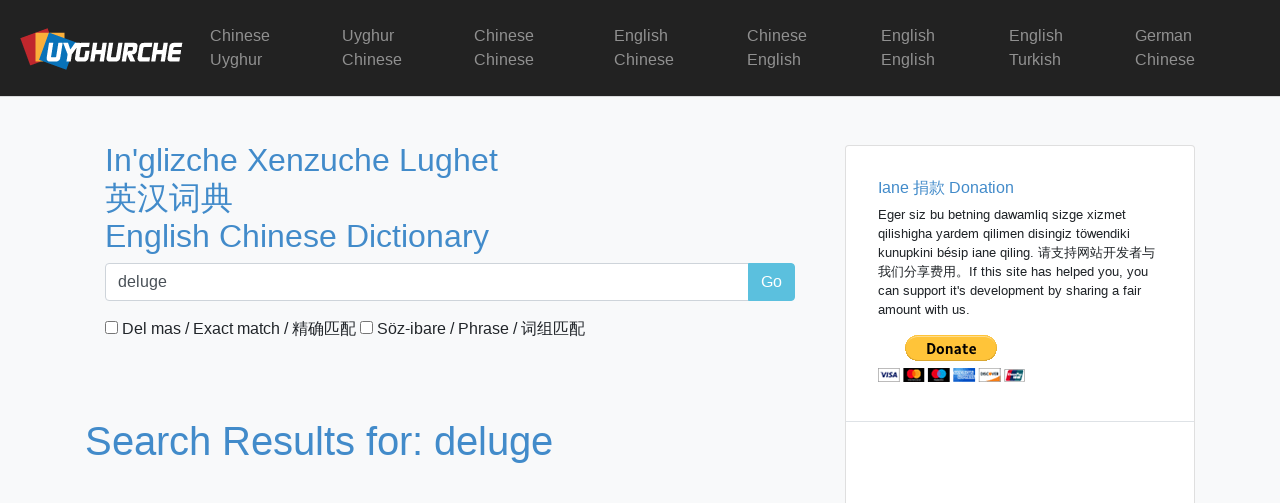

--- FILE ---
content_type: text/html; charset=utf-8
request_url: https://www.google.com/recaptcha/api2/aframe
body_size: 267
content:
<!DOCTYPE HTML><html><head><meta http-equiv="content-type" content="text/html; charset=UTF-8"></head><body><script nonce="k8QTpH0ly_XFTukpvxAAlA">/** Anti-fraud and anti-abuse applications only. See google.com/recaptcha */ try{var clients={'sodar':'https://pagead2.googlesyndication.com/pagead/sodar?'};window.addEventListener("message",function(a){try{if(a.source===window.parent){var b=JSON.parse(a.data);var c=clients[b['id']];if(c){var d=document.createElement('img');d.src=c+b['params']+'&rc='+(localStorage.getItem("rc::a")?sessionStorage.getItem("rc::b"):"");window.document.body.appendChild(d);sessionStorage.setItem("rc::e",parseInt(sessionStorage.getItem("rc::e")||0)+1);localStorage.setItem("rc::h",'1769053179150');}}}catch(b){}});window.parent.postMessage("_grecaptcha_ready", "*");}catch(b){}</script></body></html>